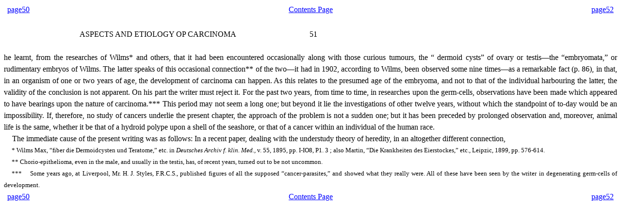

--- FILE ---
content_type: text/html
request_url: https://vitamincfoundation.org/beard/page51.htm
body_size: 17531
content:
<html xmlns:o="urn:schemas-microsoft-com:office:office"
xmlns:w="urn:schemas-microsoft-com:office:word"
xmlns="http://www.w3.org/TR/REC-html40">

<head>
<meta http-equiv=Content-Type content="text/html; charset=windows-1252">
<meta name=ProgId content=Word.Document>
<meta name=Generator content="Microsoft Word 9">
<meta name=Originator content="Microsoft Word 9">
<link rel=File-List href="./page51_files/filelist.xml">
<title>page51</title>
<!--[if gte mso 9]><xml>
 <o:DocumentProperties>
  <o:Author>~</o:Author>
  <o:LastAuthor>~</o:LastAuthor>
  <o:Revision>3</o:Revision>
  <o:TotalTime>2</o:TotalTime>
  <o:Created>2006-12-10T09:53:00Z</o:Created>
  <o:LastSaved>2006-12-11T06:30:00Z</o:LastSaved>
  <o:Pages>1</o:Pages>
  <o:Words>326</o:Words>
  <o:Characters>1862</o:Characters>
  <o:Lines>15</o:Lines>
  <o:Paragraphs>3</o:Paragraphs>
  <o:CharactersWithSpaces>2286</o:CharactersWithSpaces>
  <o:Version>9.2720</o:Version>
 </o:DocumentProperties>
</xml><![endif]-->
<style>
<!--
 /* Font Definitions */
@font-face
	{font-family:"Bookman Old Style";
	panose-1:2 5 6 4 5 5 5 2 2 4;
	mso-font-charset:0;
	mso-generic-font-family:roman;
	mso-font-pitch:variable;
	mso-font-signature:647 0 0 0 159 0;}
 /* Style Definitions */
p.MsoNormal, li.MsoNormal, div.MsoNormal
	{mso-style-parent:"";
	margin:0in;
	margin-bottom:.0001pt;
	mso-pagination:widow-orphan;
	font-size:12.0pt;
	font-family:"Times New Roman";
	mso-fareast-font-family:"Times New Roman";}
a:link, span.MsoHyperlink
	{color:blue;
	text-decoration:underline;
	text-underline:single;}
a:visited, span.MsoHyperlinkFollowed
	{color:purple;
	text-decoration:underline;
	text-underline:single;}
p.c3, li.c3, div.c3
	{mso-style-name:c3;
	margin:0in;
	margin-bottom:.0001pt;
	text-align:center;
	line-height:12.0pt;
	mso-pagination:none;
	mso-layout-grid-align:none;
	text-autospace:none;
	font-size:12.0pt;
	font-family:"Times New Roman";
	mso-fareast-font-family:"Times New Roman";}
p.c5, li.c5, div.c5
	{mso-style-name:c5;
	margin:0in;
	margin-bottom:.0001pt;
	text-align:center;
	line-height:12.0pt;
	mso-pagination:none;
	mso-layout-grid-align:none;
	text-autospace:none;
	font-size:12.0pt;
	font-family:"Times New Roman";
	mso-fareast-font-family:"Times New Roman";}
p.c6, li.c6, div.c6
	{mso-style-name:c6;
	margin:0in;
	margin-bottom:.0001pt;
	text-align:center;
	line-height:12.0pt;
	mso-pagination:none;
	mso-layout-grid-align:none;
	text-autospace:none;
	font-size:12.0pt;
	font-family:"Times New Roman";
	mso-fareast-font-family:"Times New Roman";}
p.c9, li.c9, div.c9
	{mso-style-name:c9;
	margin:0in;
	margin-bottom:.0001pt;
	text-align:center;
	line-height:12.0pt;
	mso-pagination:none;
	mso-layout-grid-align:none;
	text-autospace:none;
	font-size:12.0pt;
	font-family:"Times New Roman";
	mso-fareast-font-family:"Times New Roman";}
p.p10, li.p10, div.p10
	{mso-style-name:p10;
	margin-top:0in;
	margin-right:0in;
	margin-bottom:0in;
	margin-left:58.7pt;
	margin-bottom:.0001pt;
	line-height:13.6pt;
	mso-pagination:none;
	tab-stops:13.3pt;
	mso-layout-grid-align:none;
	text-autospace:none;
	font-size:12.0pt;
	font-family:"Times New Roman";
	mso-fareast-font-family:"Times New Roman";}
p.p11, li.p11, div.p11
	{mso-style-name:p11;
	margin-top:0in;
	margin-right:0in;
	margin-bottom:0in;
	margin-left:29.45pt;
	margin-bottom:.0001pt;
	text-indent:9.65pt;
	mso-line-height-alt:8.2pt;
	mso-pagination:none;
	tab-stops:29.45pt 39.1pt;
	mso-layout-grid-align:none;
	text-autospace:none;
	font-size:12.0pt;
	font-family:"Times New Roman";
	mso-fareast-font-family:"Times New Roman";}
p.p12, li.p12, div.p12
	{mso-style-name:p12;
	margin-top:0in;
	margin-right:0in;
	margin-bottom:0in;
	margin-left:89.85pt;
	margin-bottom:.0001pt;
	line-height:12.0pt;
	mso-pagination:none;
	tab-stops:161.85pt;
	mso-layout-grid-align:none;
	text-autospace:none;
	font-size:12.0pt;
	font-family:"Times New Roman";
	mso-fareast-font-family:"Times New Roman";}
p.p1, li.p1, div.p1
	{mso-style-name:p1;
	margin-top:0in;
	margin-right:0in;
	margin-bottom:0in;
	margin-left:37.15pt;
	margin-bottom:.0001pt;
	text-align:justify;
	text-indent:-34.85pt;
	line-height:12.0pt;
	mso-pagination:none;
	tab-stops:34.85pt;
	mso-layout-grid-align:none;
	text-autospace:none;
	font-size:12.0pt;
	font-family:"Times New Roman";
	mso-fareast-font-family:"Times New Roman";}
p.p2, li.p2, div.p2
	{mso-style-name:p2;
	margin:0in;
	margin-bottom:.0001pt;
	text-align:justify;
	line-height:13.6pt;
	mso-pagination:none;
	mso-layout-grid-align:none;
	text-autospace:none;
	font-size:12.0pt;
	font-family:"Times New Roman";
	mso-fareast-font-family:"Times New Roman";}
p.t1, li.t1, div.t1
	{mso-style-name:t1;
	margin:0in;
	margin-bottom:.0001pt;
	line-height:12.0pt;
	mso-pagination:none;
	mso-layout-grid-align:none;
	text-autospace:none;
	font-size:12.0pt;
	font-family:"Times New Roman";
	mso-fareast-font-family:"Times New Roman";}
p.p3, li.p3, div.p3
	{mso-style-name:p3;
	margin:0in;
	margin-bottom:.0001pt;
	text-align:justify;
	text-indent:12.45pt;
	line-height:13.3pt;
	mso-pagination:none;
	mso-layout-grid-align:none;
	text-autospace:none;
	font-size:12.0pt;
	font-family:"Times New Roman";
	mso-fareast-font-family:"Times New Roman";}
p.p4, li.p4, div.p4
	{mso-style-name:p4;
	margin:0in;
	margin-bottom:.0001pt;
	text-align:justify;
	text-indent:10.45pt;
	mso-line-height-alt:10.2pt;
	mso-pagination:none;
	tab-stops:10.45pt 19.55pt;
	mso-layout-grid-align:none;
	text-autospace:none;
	font-size:12.0pt;
	font-family:"Times New Roman";
	mso-fareast-font-family:"Times New Roman";}
p.t3, li.t3, div.t3
	{mso-style-name:t3;
	margin:0in;
	margin-bottom:.0001pt;
	line-height:12.0pt;
	mso-pagination:none;
	mso-layout-grid-align:none;
	text-autospace:none;
	font-size:12.0pt;
	font-family:"Times New Roman";
	mso-fareast-font-family:"Times New Roman";}
p.t2, li.t2, div.t2
	{mso-style-name:t2;
	margin:0in;
	margin-bottom:.0001pt;
	line-height:12.0pt;
	mso-pagination:none;
	mso-layout-grid-align:none;
	text-autospace:none;
	font-size:12.0pt;
	font-family:"Times New Roman";
	mso-fareast-font-family:"Times New Roman";}
p.p6, li.p6, div.p6
	{mso-style-name:p6;
	margin-top:0in;
	margin-right:0in;
	margin-bottom:0in;
	margin-left:21.0pt;
	margin-bottom:.0001pt;
	text-align:justify;
	line-height:12.0pt;
	mso-pagination:none;
	tab-stops:51.0pt;
	mso-layout-grid-align:none;
	text-autospace:none;
	font-size:12.0pt;
	font-family:"Times New Roman";
	mso-fareast-font-family:"Times New Roman";}
p.c4, li.c4, div.c4
	{mso-style-name:c4;
	margin:0in;
	margin-bottom:.0001pt;
	text-align:center;
	line-height:12.0pt;
	mso-pagination:none;
	mso-layout-grid-align:none;
	text-autospace:none;
	font-size:12.0pt;
	font-family:"Times New Roman";
	mso-fareast-font-family:"Times New Roman";}
p.p7, li.p7, div.p7
	{mso-style-name:p7;
	margin-top:0in;
	margin-right:0in;
	margin-bottom:0in;
	margin-left:51.35pt;
	margin-bottom:.0001pt;
	text-indent:-20.65pt;
	line-height:12.0pt;
	mso-pagination:none;
	tab-stops:20.65pt;
	mso-layout-grid-align:none;
	text-autospace:none;
	font-size:12.0pt;
	font-family:"Times New Roman";
	mso-fareast-font-family:"Times New Roman";}
p.c8, li.c8, div.c8
	{mso-style-name:c8;
	margin:0in;
	margin-bottom:.0001pt;
	text-align:center;
	line-height:12.0pt;
	mso-pagination:none;
	mso-layout-grid-align:none;
	text-autospace:none;
	font-size:12.0pt;
	font-family:"Times New Roman";
	mso-fareast-font-family:"Times New Roman";}
p.p8, li.p8, div.p8
	{mso-style-name:p8;
	margin-top:0in;
	margin-right:0in;
	margin-bottom:0in;
	margin-left:254.55pt;
	margin-bottom:.0001pt;
	text-indent:-227.65pt;
	line-height:12.0pt;
	mso-pagination:none;
	tab-stops:254.55pt;
	mso-layout-grid-align:none;
	text-autospace:none;
	font-size:12.0pt;
	font-family:"Times New Roman";
	mso-fareast-font-family:"Times New Roman";}
p.p9, li.p9, div.p9
	{mso-style-name:p9;
	margin:0in;
	margin-bottom:.0001pt;
	line-height:15.85pt;
	mso-pagination:none;
	mso-layout-grid-align:none;
	text-autospace:none;
	font-size:12.0pt;
	font-family:"Times New Roman";
	mso-fareast-font-family:"Times New Roman";}
p.t10, li.t10, div.t10
	{mso-style-name:t10;
	margin:0in;
	margin-bottom:.0001pt;
	line-height:12.0pt;
	mso-pagination:none;
	mso-layout-grid-align:none;
	text-autospace:none;
	font-size:12.0pt;
	font-family:"Times New Roman";
	mso-fareast-font-family:"Times New Roman";}
p.c1, li.c1, div.c1
	{mso-style-name:c1;
	margin:0in;
	margin-bottom:.0001pt;
	text-align:center;
	line-height:12.0pt;
	mso-pagination:none;
	mso-layout-grid-align:none;
	text-autospace:none;
	font-size:12.0pt;
	font-family:"Times New Roman";
	mso-fareast-font-family:"Times New Roman";}
p.c2, li.c2, div.c2
	{mso-style-name:c2;
	margin:0in;
	margin-bottom:.0001pt;
	text-align:center;
	line-height:12.0pt;
	mso-pagination:none;
	mso-layout-grid-align:none;
	text-autospace:none;
	font-size:12.0pt;
	font-family:"Times New Roman";
	mso-fareast-font-family:"Times New Roman";}
p.p5, li.p5, div.p5
	{mso-style-name:p5;
	margin-top:0in;
	margin-right:0in;
	margin-bottom:0in;
	margin-left:161.0pt;
	margin-bottom:.0001pt;
	text-align:justify;
	line-height:12.0pt;
	mso-pagination:none;
	tab-stops:233.0pt;
	mso-layout-grid-align:none;
	text-autospace:none;
	font-size:12.0pt;
	font-family:"Times New Roman";
	mso-fareast-font-family:"Times New Roman";}
p.t5, li.t5, div.t5
	{mso-style-name:t5;
	margin:0in;
	margin-bottom:.0001pt;
	line-height:12.0pt;
	mso-pagination:none;
	mso-layout-grid-align:none;
	text-autospace:none;
	font-size:12.0pt;
	font-family:"Times New Roman";
	mso-fareast-font-family:"Times New Roman";}
p.c7, li.c7, div.c7
	{mso-style-name:c7;
	margin:0in;
	margin-bottom:.0001pt;
	text-align:center;
	line-height:12.0pt;
	mso-pagination:none;
	mso-layout-grid-align:none;
	text-autospace:none;
	font-size:12.0pt;
	font-family:"Times New Roman";
	mso-fareast-font-family:"Times New Roman";}
p.t4, li.t4, div.t4
	{mso-style-name:t4;
	margin:0in;
	margin-bottom:.0001pt;
	line-height:12.0pt;
	mso-pagination:none;
	mso-layout-grid-align:none;
	text-autospace:none;
	font-size:12.0pt;
	font-family:"Times New Roman";
	mso-fareast-font-family:"Times New Roman";}
p.t6, li.t6, div.t6
	{mso-style-name:t6;
	margin:0in;
	margin-bottom:.0001pt;
	line-height:12.0pt;
	mso-pagination:none;
	mso-layout-grid-align:none;
	text-autospace:none;
	font-size:12.0pt;
	font-family:"Times New Roman";
	mso-fareast-font-family:"Times New Roman";}
@page Section1
	{size:8.5in 11.0in;
	margin:1.0in 1.25in 1.0in 1.25in;
	mso-header-margin:.5in;
	mso-footer-margin:.5in;
	mso-paper-source:0;}
div.Section1
	{page:Section1;}
-->
</style>
</head>

<body lang=EN-US link=blue vlink=purple style='tab-interval:.5in'>

<div class=Section1>

<div align=center>

<table border=0 cellspacing=0 cellpadding=0 width="100%" style='width:100.0%;
 border-collapse:collapse;mso-padding-alt:0in 5.4pt 0in 5.4pt'>
 <tr style='height:20.0pt'>
  <td width="33%" valign=top style='width:33.32%;padding:0in 5.4pt 0in 5.4pt;
  height:20.0pt'>
  <p class=MsoNormal style='line-height:150%'><span style='font-family:"Bookman Old Style"'><a
  href="page50.htm">page50</a><o:p></o:p></span></p>
  </td>
  <td width="33%" valign=top style='width:33.34%;padding:0in 5.4pt 0in 5.4pt;
  height:20.0pt'>
  <p class=MsoNormal align=center style='text-align:center;line-height:150%'><span
  style='font-family:"Bookman Old Style"'><a href="default.htm">Contents Page</a><o:p></o:p></span></p>
  </td>
  <td width="33%" valign=top style='width:33.34%;padding:0in 5.4pt 0in 5.4pt;
  height:20.0pt'>
  <p class=MsoNormal align=right style='text-align:right;line-height:150%'><span
  style='font-family:"Bookman Old Style"'><a href="page52.htm">page52</a><o:p></o:p></span></p>
  </td>
 </tr>
</table>

</div>

<p class=t1 style='line-height:150%;mso-pagination:widow-orphan;mso-layout-grid-align:
auto;text-autospace:ideograph-numeric ideograph-other'><span style='font-family:
"Bookman Old Style"'><![if !supportEmptyParas]>&nbsp;<![endif]><o:p></o:p></span></p>

<p class=t6 style='line-height:150%;tab-stops:29.15pt decimal 262.2pt'><b><span
style='font-family:"Bookman Old Style"'><span style='mso-tab-count:1'>        </span><span
style="mso-spacerun: yes"> </span><span style="mso-spacerun:
yes">                        </span><span style="mso-spacerun: yes">    </span><span
style="mso-spacerun: yes">  </span></span></b><span style='font-family:"Bookman Old Style"'>ASPECTS
AND ETIOLOGY OP CARCINOMA<span style='mso-tab-count:1'>        </span><span
style="mso-spacerun: yes">      </span><span style="mso-spacerun:
yes">                        </span>51<o:p></o:p></span></p>

<p class=MsoNormal style='line-height:150%;tab-stops:29.15pt decimal 262.2pt'><b><span
style='font-family:"Bookman Old Style"'><![if !supportEmptyParas]>&nbsp;<![endif]><o:p></o:p></span></b></p>

<p class=p2 style='line-height:150%'><span style='font-family:"Bookman Old Style"'>he
learnt, from the researches of Wilms* and others, that it had been encountered
occasionally along with those curious tumours, the “ dermoid cysts” of ovary or
testis—the “embryomata,” or rudimentary embryos of Wilms. The latter speaks of
this occasional connection** of the two—it had in 1902, according to Wilms,
been observed some nine times—as a remarkable fact (p. 86), in that, in an
organism of one or two years of age, the development of carcinoma can happen.
As this relates to the presumed age of the embryoma, and not to that of the
individual harbouring the latter, the validity of the conclusion is not
apparent. On his part the writer must reject it. For the past two years, from
time to time, in researches upon the germ-cells, observations have been made
which appeared to have bearings upon the nature of carcinoma.*** This period
may not seem a long one; but beyond it lie the investigations of other twelve
years, without which the standpoint of to-day would be an impossibility. If,
therefore, no study of cancers underlie the present chapter, the approach of
the problem is not a sudden one; but it has been preceded by prolonged
observation and, moreover, animal life is the same, whether it be that of a
hydroid polype upon a shell of the seashore, or that of a cancer within an
individual of the human race.<o:p></o:p></span></p>

<p class=p3 style='line-height:150%'><span style='font-family:"Bookman Old Style"'>The
immediate cause of the present writing was as follows: In a recent paper,
dealing with the understudy theory of heredity, in an altogether different
connection,<o:p></o:p></span></p>

<p class=p4 style='text-indent:12.25pt;line-height:150%'><span
style='font-size:10.0pt;font-family:"Bookman Old Style"'>*<span
style='mso-tab-count:1'> </span>Wilms Max, “fiber<b> </b>die Dermoidcysten und
Teratome,” etc. in<b> </b><i>Deutsches Archiv f. klin. Med., </i>v. 55, 1895,
pp. I-IO8, P1. 3 ; also Martin, “Die Krankheiten des Eierstockes,” etc.,
Leipzic, 1899, pp. 576-614.<o:p></o:p></span></p>

<p class=p5 style='margin-left:0in;text-indent:12.25pt;line-height:150%'><span
style='font-size:10.0pt;font-family:"Bookman Old Style"'>** Chorio-epithelioma,
even in the male, and usually in the testis, has, of recent years, turned out
to be not uncommon.<o:p></o:p></span></p>

<p class=p4 style='text-indent:12.25pt;line-height:150%'><span
style='font-size:10.0pt;font-family:"Bookman Old Style"'>***<span
style='mso-tab-count:1'>    </span>Some years ago, at Liverpool, Mr. H. J.
Styles, F.R.C.S., published figures of all the supposed “cancer-parasites,” and
showed what they really were. All of these have been seen by the writer in
degenerating germ-cells of development.<o:p></o:p></span></p>

<div align=center>

<table border=0 cellspacing=0 cellpadding=0 width="100%" style='width:100.0%;
 border-collapse:collapse;mso-padding-alt:0in 5.4pt 0in 5.4pt'>
 <tr style='height:20.0pt'>
  <td width="33%" valign=top style='width:33.32%;padding:0in 5.4pt 0in 5.4pt;
  height:20.0pt'>
  <p class=MsoNormal style='line-height:150%'><span style='font-family:"Bookman Old Style"'><a
  href="page50.htm">page50</a><o:p></o:p></span></p>
  </td>
  <td width="33%" valign=top style='width:33.34%;padding:0in 5.4pt 0in 5.4pt;
  height:20.0pt'>
  <p class=MsoNormal align=center style='text-align:center;line-height:150%'><span
  style='font-family:"Bookman Old Style"'><a href="default.htm">Contents Page</a><o:p></o:p></span></p>
  </td>
  <td width="33%" valign=top style='width:33.34%;padding:0in 5.4pt 0in 5.4pt;
  height:20.0pt'>
  <p class=MsoNormal align=right style='text-align:right;line-height:150%'><span
  style='font-family:"Bookman Old Style"'><a href="page52.htm">page52</a><o:p></o:p></span></p>
  </td>
 </tr>
</table>

</div>

<p class=p4 style='text-indent:12.25pt;line-height:150%'><span
style='font-size:10.0pt;font-family:"Bookman Old Style"'><![if !supportEmptyParas]>&nbsp;<![endif]><o:p></o:p></span></p>

<p class=MsoNormal style='line-height:150%'><span style='font-family:"Bookman Old Style"'><![if !supportEmptyParas]>&nbsp;<![endif]><o:p></o:p></span></p>

</div>

</body>

</html>
